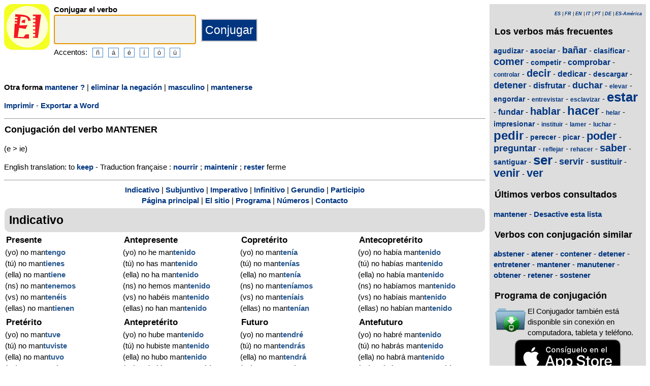

--- FILE ---
content_type: text/html; charset=utf-8
request_url: https://www.elconjugador.com/conjugacion/verbo/america/mantener_negacion-feminino.html
body_size: 5974
content:
<!DOCTYPE html><html lang="es-am"><head><meta charset="UTF-8"><link rel="dns-prefetch" href="https://d39wnep3977yk1.cloudfront.net"><title>Verbo mantener - Conjugaci&oacute;n en espa&ntilde;ol - feminino  - negaci&oacute;n</title><meta name="description" content="Conjugaci&oacute;n del verbo mantener a lo feminino con una negaci&oacute;n."><link rel="canonical" href="https://www.elconjugador.com/conjugacion/verbo/mantener_feminino-negacion.html"><meta name="viewport" content="width=device-width, initial-scale=1"><meta name="apple-itunes-app" content="app-id=363444634"><link rel="alternate" hreflang="fr" href="https://www.elconjugador.com/conjugaison/verbe/espagnol/mantener_feminino-negacion.html"><link rel="alternate" hreflang="en" href="https://www.elconjugador.com/spanish/verb/mantener_feminino-negacion.html"><link rel="alternate" hreflang="es" href="https://www.elconjugador.com/conjugacion/verbo/mantener_feminino-negacion.html"><link rel="alternate" hreflang="es-am" href="https://www.elconjugador.com/conjugacion/verbo/america/mantener_feminino-negacion.html"><link rel="alternate" hreflang="it" href="https://www.elconjugador.com/verbo/spagnolo/mantener_feminino-negacion.html"><link rel="alternate" hreflang="pt" href="https://www.elconjugador.com/verbo/espanhol/mantener_feminino-negacion.html"><link rel="alternate" hreflang="de" href="https://www.elconjugador.com/spanische/verb/mantener_feminino-negacion.html"><link rel="apple-touch-icon" sizes="57x57" href="/apple-touch-icon-57x57.png"><link rel="apple-touch-icon" sizes="114x114" href="/apple-touch-icon-114x114.png"><link rel="apple-touch-icon" sizes="72x72" href="/apple-touch-icon-72x72.png"><link rel="apple-touch-icon" sizes="144x144" href="/apple-touch-icon-144x144.png"><link rel="apple-touch-icon" sizes="60x60" href="/apple-touch-icon-60x60.png"><link rel="apple-touch-icon" sizes="120x120" href="/apple-touch-icon-120x120.png"><link rel="apple-touch-icon" sizes="76x76" href="/apple-touch-icon-76x76.png"><link rel="apple-touch-icon" sizes="152x152" href="/apple-touch-icon-152x152.png"><link rel="apple-touch-icon" sizes="180x180" href="/apple-touch-icon-180x180.png"><link rel="icon" type="image/png" href="/favicon-192x192.png" sizes="192x192"><link rel="icon" type="image/png" href="/favicon-160x160.png" sizes="160x160"><link rel="icon" type="image/png" href="/favicon-96x96.png" sizes="96x96"><link rel="icon" type="image/png" href="/favicon-16x16.png" sizes="16x16"><link rel="icon" type="image/png" href="/favicon-32x32.png" sizes="32x32"><meta name="msapplication-TileColor" content="#ffe615"><meta name="msapplication-TileImage" content="/mstile-144x144.png"><style>body{font-family:Open-sans, Verdana, Arial, Helvetica, sans-serif;line-height:1.4em;font-size:0.95em}aside>p{color:#000;margin-top:5px;margin-bottom:5px}article>p{padding-left:10px}nav{margin:auto;text-align:center}hr{border:0;color:#999;background-color:#999;height:1px}label{font-weight:700}div.centre{margin:auto;text-align:center}div.tableau{display:flex}h1,h2,h3{background-color:#ddd;border-radius:5px;padding:8px;margin:5px 1px 5px 1px}h1{font-size:1.8em}h1.verbe{font-size:1.2em;line-height:1.4em;background-color:white;padding:0}footer{margin-top:8px;padding:8px;background-color:#eee}footer.retour{margin:auto;text-align:center;padding:15px;background-color:white}h3.piedPage{font-size:1.2em;font-weight:700;background-color:#eee;padding-left:0}ul.piedPage{list-style-type:none;padding:0;margin:0}div.headerOption{float:left;padding-right:15px}@media (min-width:1081px){section{display:flex}main{width:75%;padding-right:8px;flex:0 0 auto}aside{width:25%;background-color:#ddd}div.conjugBloc{vertical-align:top;width:24%;display:inline-block;line-height:1.5em}}@media (min-width:641px) and (max-width:1080px){section{display:flex;font-size:0.88em}main{width:calc(100% - 250px);padding-right:8px;flex:0 0 auto}aside{min-width:250px;background-color:#ddd}div.conjugBloc{vertical-align:top;width:45%;display:inline-block;line-height:1.4em}}@media (min-width:641px){aside>div{margin:auto;padding:0px 8px 0px 8px}.colonneComment{display:inline-block;text-align:justify;padding-right:2em;width:304px}.colonneFooter{display:inline-block;vertical-align:top;padding-right:2em;width:220px}h3{padding:5px 1px 1px 1px}}@media (max-width:640px){div.conjugBloc{vertical-align:top;width:45%;display:inline-block}.colonneComment{display:block;text-align:justify;padding-right:2em;width:90%}.colonneFooter{display:inline-block;padding-right:2em;vertical-align:top}h1.verbe{font-size:1.2em;line-height:1.4em}div.hide_mobile{visibility:hidden;display:none}a{line-height:2em;padding:20px 5px 20px 5px}}a:link,a:visited{color:#003580;text-decoration:none;font-weight:700}a:active,a:hover{color:#3165b0;text-decoration:underline;font-weight:700}#bottom{margin:auto;text-align:center;font-size:0.8em;color:#444;font-style:italic;padding-top:15px;padding-bottom:30px}#cherche,#propose,#recherche{border-style:dotted;border-color:#999;border-width:1px;padding:1em;background-color:#ffc}#cherche{margin:auto;text-align:center;visibility:hidden}a.sprite-logo-petit{display:inline-block;background:url(https://d39wnep3977yk1.cloudfront.net/images/css-sprite/csg-535815c8c1c3b.png) no-repeat top left;background-position:0 -98px;width:64px;height:64px}a.sprite-logo{display:inline-block;background:url(https://d39wnep3977yk1.cloudfront.net/images/css-sprite/csg-535815c8c1c3b.png) no-repeat top left;background-position:0 -212px;width:114px;height:114px}div.sprite-programme{display:inline-block;background:url(https://d39wnep3977yk1.cloudfront.net/images/css-sprite/csg-535815c8c1c3b.png) no-repeat top left;background-position:0 0;width:60px;height:48px}div.sprite-loupe{display:inline-block;background:url(https://d39wnep3977yk1.cloudfront.net/images/css-sprite/csg-535815c8c1c3b.png) no-repeat top left;background-position:0 -376px;width:38px;height:38px}div.conjugBloc,div.conjugBloc p,div.tempsBloc{padding:2px;margin:0}div.conjugBloc b{color:#29598f}h2.modeBloc{background-color:#ddd;padding:13px 9px 13px 9px;margin:5px 1px 1px 1px;border-radius:10px}div.tempsBloc{font-weight:700;font-size:1.1em}input.conjug{border-color:#ccc;background:#fff;border-width:2px;border-style:solid;margin-bottom:5px;color:#333;height:1.9em;font-size:1.8em;font-weight:700}input.btn{border-color:#ccc;border-width:2px;border-style:solid;background:#003580;height:2em;font-size:1.5em;color:#fff}input.btn, input.btn2{margin:0px 0px 0px 10px}input.btn:hover{background:#3165b0;font-size:1.6em}input{border-color:#4186cb;background:#fff;border-width:1px;border-style:solid;color:#333}input:focus{background:#eeeeec}a.t26{font-size:26px}a.t24{font-size:24px}a.t22{font-size:22px}a.t20{font-size:20px}a.t18{font-size:18px}a.t16{font-size:16px}a.t14{font-size:14px}a.t12{font-size:12px}p.exemple{  margin:15px;  padding:10px 10px 10px 15px;  text-align:justify;  font-family:'Courier New', Courier, monospace;  border-left:4px solid #bbbbbb;  border-radius:3px}div.block{margin-left:1em;margin-right:1em}div.tableau_color table{	border-collapse:collapse;	margin:auto;	border:2px solid black;	width:80%}div.tableau_color th,div.tableau_color tr,div.tableau_color td{ 		border:1px solid black}div.tableau_color th{	vertical-align:middle;	font-weight:bold;	height:3em;	font-size:1.1em;	background:#DDDDDD}div.tableau_color tr:nth-child(odd){background:#DDDDDD}div.tableau_color tr:nth-child(even){background:#FFFFFF}</style><script async src="https://www.googletagmanager.com/gtag/js?id=G-2JQ9S6DZVH" type="b5bcc7e29c5e2b5f67c4cd60-text/javascript"></script><script type="b5bcc7e29c5e2b5f67c4cd60-text/javascript">window.dataLayer = window.dataLayer || [];function gtag(){dataLayer.push(arguments);}gtag('js', new Date());gtag('config', 'G-2JQ9S6DZVH');</script><script async src="https://pagead2.googlesyndication.com/pagead/js/adsbygoogle.js?client=ca-pub-7348731048855961" crossorigin="anonymous" type="b5bcc7e29c5e2b5f67c4cd60-text/javascript"></script><meta property="og:title" content="Verbo mantener"><meta property="og:type" content="website"><meta property="og:url" content="https://www.elconjugador.com/conjugacion/verbo/america/mantener_feminino-negacion.html"><meta property="og:image" content="https://www.elconjugador.com/images/logo2.png"><meta name="og:description" content="Conjugaci&oacute;n del verbo mantener en todos los tiempos."></head><body><span id="Top"></span><section><main><header><div class="tableau"><a href="/es-amindex.php" title="El Conjugador"><img alt="logo" src='https://d39wnep3977yk1.cloudfront.net/images/logo-El-Conjugador.svg' width = '90px' height='90px' /></a><div style="padding-left: 8px;"><form action="/php5/index.php" method="get"><input type="hidden" name="l" value="es-am" /><label for="v"><b>Conjugar el verbo</b></label><br /><input type="text" class="conjug" name="v" id="v" size="15" maxlength="50" onkeyup="if (!window.__cfRLUnblockHandlers) return false; keyup()" data-cf-modified-b5bcc7e29c5e2b5f67c4cd60-="" /><input type="submit" class="btn" value="Conjugar" /><div class="hide_mobile">Accentos:<input type="button" name="e" value="&ntilde;" class="btn2" onclick="if (!window.__cfRLUnblockHandlers) return false; clickage('&ntilde;')" data-cf-modified-b5bcc7e29c5e2b5f67c4cd60-=""><input type="button" name="e" value="&aacute;" class="btn2" onclick="if (!window.__cfRLUnblockHandlers) return false; clickage('&aacute;')" data-cf-modified-b5bcc7e29c5e2b5f67c4cd60-=""><input type="button" name="&acirc;" value="&eacute;" class="btn2" onclick="if (!window.__cfRLUnblockHandlers) return false; clickage('&eacute;')" data-cf-modified-b5bcc7e29c5e2b5f67c4cd60-=""><input type="button" name="&ecirc;" value="&iacute;" class="btn2" onclick="if (!window.__cfRLUnblockHandlers) return false; clickage('&iacute;')" data-cf-modified-b5bcc7e29c5e2b5f67c4cd60-=""><input type="button" name="&icirc;" value="&oacute;" class="btn2" onclick="if (!window.__cfRLUnblockHandlers) return false; clickage('&oacute;')" data-cf-modified-b5bcc7e29c5e2b5f67c4cd60-=""><input type="button" name="&ocirc;" value="&uacute;" class="btn2" onclick="if (!window.__cfRLUnblockHandlers) return false; clickage('&uacute;')" data-cf-modified-b5bcc7e29c5e2b5f67c4cd60-=""></div></form></div></div></header><div id="cherche"></div><div><p><b>Otra forma </b><a href="/conjugacion/verbo/america/mantener_feminino-negacion-pregunta.html">mantener ?</a> | <a href="/conjugacion/verbo/america/mantener_feminino.html">eliminar la negaci&oacute;n</a> | <a href="/conjugacion/verbo/america/mantener_negacion.html">masculino</a> | <a href="/conjugacion/verbo/america/mantener_feminino-negacion-pronominal.html">mantenerse</a></p><div class="hide_mobile"><p><a href="/imprimir/verbo/america/mantener_feminino-negacion.html">Imprimir</a> - <a href="/exportar/verbo/mantener_feminino-negacion.rtf">Exportar a Word</a></p></div></div><div class="verbe"><hr><h1 class="verbe">Conjugaci&oacute;n del verbo <b>MANTENER</b></h1><p>(e > ie)</p><p>English translation: to <a title="English verb keep" href="https://www.theconjugator.com/conjugacion/ingles/to+keep.html">keep</a>  - Traduction fran&ccedil;aise : <a title="Conjugaison verbe nourrir" href="https://leconjugueur.lefigaro.fr/conjugaison/verbe/nourrir.html">nourrir</a> ; <a title="Conjugaison verbe maintenir" href="https://leconjugueur.lefigaro.fr/conjugaison/verbe/maintenir.html">maintenir</a> ; <a title="Conjugaison verbe rester" href="https://leconjugueur.lefigaro.fr/conjugaison/verbe/rester.html">rester</a> ferme </p><div class="hide_mobile"><hr><nav><a href="#mode0">Indicativo</a> | <a href="#mode1">Subjuntivo</a> | <a href="#mode2">Imperativo</a> | <a href="#mode4">Infinitivo</a> | <a href="#mode5">Gerundio</a> | <a href="#mode6">Participio</a><br><a href="/es-amindex.php">P&aacute;gina principal</a> | <a href="/es-amlesite.php">El sitio</a> | <a href="/es-amlogiciel.php">Programa</a> | <a href="/es-amnombre.php">N&uacute;meros</a> | <a href="/es-amcontacter555.php">Contacto</a></nav></div></div><h2 class="modeBloc" id="mode0">Indicativo</h2><div class="conjugBloc"><div id="temps0" class="tempsBloc">Presente</div>(yo) no man<b>tengo</b><br>(t&uacute;) no man<b>tienes</b><br>(ella) no man<b>tiene</b><br>(ns) no man<b>tenemos</b><br>(vs) no man<b>ten&eacute;is</b><br>(ellas) no man<b>tienen</b></div><div class="conjugBloc"><div id="temps66" class="tempsBloc">Antepresente</div>(yo) no he man<b>tenido</b><br>(t&uacute;) no has man<b>tenido</b><br>(ella) no ha man<b>tenido</b><br>(ns) no hemos man<b>tenido</b><br>(vs) no hab&eacute;is man<b>tenido</b><br>(ellas) no han man<b>tenido</b></div><div class="conjugBloc"><div id="temps6" class="tempsBloc">Copret&eacute;rito</div>(yo) no man<b>ten&iacute;a</b><br>(t&uacute;) no man<b>ten&iacute;as</b><br>(ella) no man<b>ten&iacute;a</b><br>(ns) no man<b>ten&iacute;amos</b><br>(vs) no man<b>ten&iacute;ais</b><br>(ellas) no man<b>ten&iacute;an</b></div><div class="conjugBloc"><div id="temps72" class="tempsBloc">Antecopret&eacute;rito</div>(yo) no hab&iacute;a man<b>tenido</b><br>(t&uacute;) no hab&iacute;as man<b>tenido</b><br>(ella) no hab&iacute;a man<b>tenido</b><br>(ns) no hab&iacute;amos man<b>tenido</b><br>(vs) no hab&iacute;ais man<b>tenido</b><br>(ellas) no hab&iacute;an man<b>tenido</b></div><div class="conjugBloc"><div id="temps12" class="tempsBloc">Pret&eacute;rito</div>(yo) no man<b>tuve</b><br>(t&uacute;) no man<b>tuviste</b><br>(ella) no man<b>tuvo</b><br>(ns) no man<b>tuvimos</b><br>(vs) no man<b>tuvisteis</b><br>(ellas) no man<b>tuvieron</b></div><div class="conjugBloc"><div id="temps78" class="tempsBloc">Antepret&eacute;rito</div>(yo) no hube man<b>tenido</b><br>(t&uacute;) no hubiste man<b>tenido</b><br>(ella) no hubo man<b>tenido</b><br>(ns) no hubimos man<b>tenido</b><br>(vs) no hubisteis man<b>tenido</b><br>(ellas) no hubieron man<b>tenido</b></div><div class="conjugBloc"><div id="temps18" class="tempsBloc">Futuro</div>(yo) no man<b>tendr&eacute;</b><br>(t&uacute;) no man<b>tendr&aacute;s</b><br>(ella) no man<b>tendr&aacute;</b><br>(ns) no man<b>tendremos</b><br>(vs) no man<b>tendr&eacute;is</b><br>(ellas) no man<b>tendr&aacute;n</b></div><div class="conjugBloc"><div id="temps84" class="tempsBloc">Antefuturo</div>(yo) no habr&eacute; man<b>tenido</b><br>(t&uacute;) no habr&aacute;s man<b>tenido</b><br>(ella) no habr&aacute; man<b>tenido</b><br>(ns) no habremos man<b>tenido</b><br>(vs) no habr&eacute;is man<b>tenido</b><br>(ellas) no habr&aacute;n man<b>tenido</b></div><div class="conjugBloc"><div id="temps24" class="tempsBloc">Pospret&eacute;rito</div>(yo) no man<b>tendr&iacute;a</b><br>(t&uacute;) no man<b>tendr&iacute;as</b><br>(ella) no man<b>tendr&iacute;a</b><br>(ns) no man<b>tendr&iacute;amos</b><br>(vs) no man<b>tendr&iacute;ais</b><br>(ellas) no man<b>tendr&iacute;an</b></div><div class="conjugBloc"><div id="temps90" class="tempsBloc">Antepospret&eacute;rito</div>(yo) no habr&iacute;a man<b>tenido</b><br>(t&uacute;) no habr&iacute;as man<b>tenido</b><br>(ella) no habr&iacute;a man<b>tenido</b><br>(ns) no habr&iacute;amos man<b>tenido</b><br>(vs) no habr&iacute;ais man<b>tenido</b><br>(ellas) no habr&iacute;an man<b>tenido</b></div><div class="conjugBloc">&nbsp;</div><div class="conjugBloc">&nbsp;</div><h2 class="modeBloc" id="mode1">Subjuntivo</h2><div class="conjugBloc"><div id="temps30" class="tempsBloc">Presente</div>que (yo) no man<b>tenga</b><br>que (t&uacute;) no man<b>tengas</b><br>que (ella) no man<b>tenga</b><br>que (ns) no man<b>tengamos</b><br>que (vs) no man<b>teng&aacute;is</b><br>que (ellas) no man<b>tengan</b></div><div class="conjugBloc"><div id="temps96" class="tempsBloc">Antepresente</div>que (yo) no haya man<b>tenido</b><br>que (t&uacute;) no hayas man<b>tenido</b><br>que (ella) no haya man<b>tenido</b><br>que (ns) no hayamos man<b>tenido</b><br>que (vs) no hay&aacute;is man<b>tenido</b><br>que (ellas) no hayan man<b>tenido</b></div><div class="conjugBloc"><div id="temps36" class="tempsBloc">Pret&eacute;rito</div>que (yo) no man<b>tuviera</b><br>que (t&uacute;) no man<b>tuvieras</b><br>que (ella) no man<b>tuviera</b><br>que (ns) no man<b>tuvi&eacute;ramos</b><br>que (vs) no man<b>tuvierais</b><br>que (ellas) no man<b>tuvieran</b></div><div class="conjugBloc"><div id="temps102" class="tempsBloc">Antepret&eacute;rito</div>que (yo) no hubiera man<b>tenido</b><br>que (t&uacute;) no hubieras man<b>tenido</b><br>que (ella) no hubiera man<b>tenido</b><br>que (ns) no hubi&eacute;ramos man<b>tenido</b><br>que (vs) no hubierais man<b>tenido</b><br>que (ellas) no hubieran man<b>tenido</b></div><div class="conjugBloc"><div id="temps42" class="tempsBloc">Pret&eacute;rito (2)</div>que (yo) no man<b>tuviese</b><br>que (t&uacute;) no man<b>tuvieses</b><br>que (ella) no man<b>tuviese</b><br>que (ns) no man<b>tuvi&eacute;semos</b><br>que (vs) no man<b>tuvieseis</b><br>que (ellas) no man<b>tuviesen</b></div><div class="conjugBloc"><div id="temps108" class="tempsBloc">Antepret&eacute;rito (2)</div>que (yo) no hubiese man<b>tenido</b><br>que (t&uacute;) no hubieses man<b>tenido</b><br>que (ella) no hubiese man<b>tenido</b><br>que (ns) no hubi&eacute;semos man<b>tenido</b><br>que (vs) no hubieseis man<b>tenido</b><br>que (ellas) no hubiesen man<b>tenido</b></div><div class="conjugBloc"><div id="temps48" class="tempsBloc">Futuro</div>que (yo) no man<b>tuviere</b><br>que (t&uacute;) no man<b>tuvieres</b><br>que (ella) no man<b>tuviere</b><br>que (ns) no man<b>tuvi&eacute;remos</b><br>que (vs) no man<b>tuviereis</b><br>que (ellas) no man<b>tuvieren</b></div><div class="conjugBloc"><div id="temps114" class="tempsBloc">Antefuturo</div>que (yo) no hubiere man<b>tenido</b><br>que (t&uacute;) no hubieres man<b>tenido</b><br>que (ella) no hubiere man<b>tenido</b><br>que (ns) no hubi&eacute;remos man<b>tenido</b><br>que (vs) no hubiereis man<b>tenido</b><br>que (ellas) no hubieren man<b>tenido</b></div><h2 class="modeBloc" id="mode2">Imperativo</h2><div class="conjugBloc"><div id="temps54" class="tempsBloc">Imperativo</div>-<br>man<b>t&eacute;n</b><br>man<b>tenga</b><br>man<b>tengamos</b><br>man<b>tened</b><br>man<b>tengan</b></div><div class="conjugBloc"><div id="temps130" class="tempsBloc">Imperativo negativo</div>-<br>no man<b>tengas</b><br>no man<b>tenga</b><br>no man<b>tengamos</b><br>no man<b>teng&aacute;is</b><br>no man<b>tengan</b></div><div class="conjugBloc">&nbsp;</div><div class="conjugBloc">&nbsp;</div><h2 class="modeBloc" id="mode4">Infinitivo</h2><div class="conjugBloc"><div id="temps133" class="tempsBloc">Presente</div>no mantener</div><div class="conjugBloc"><div id="temps132" class="tempsBloc">Compuesto</div>no haber man<b>tenido</b></div><div class="conjugBloc">&nbsp;</div><div class="conjugBloc">&nbsp;</div><h2 class="modeBloc" id="mode5">Gerundio</h2><div class="conjugBloc"><div id="temps60" class="tempsBloc">Presente</div>no man<b>teniendo</b></div><div class="conjugBloc"><div id="temps131" class="tempsBloc">Compuesto</div>no habiendo man<b>tenido</b></div><div class="conjugBloc">&nbsp;</div><div class="conjugBloc">&nbsp;</div><h2 class="modeBloc" id="mode6">Participio</h2><div class="conjugBloc"><div id="temps61" class="tempsBloc">Participio</div>man<b>tenido</b></div><div class="conjugBloc"><div id="temps150" class="tempsBloc">Participio</div>-</div><div class="conjugBloc">&nbsp;</div><div class="conjugBloc">&nbsp;</div><div class="centre"><a href="#Top">Altura de p&aacute;gina</a></div></main><aside><div><p style="font-size:9px" align="right"><i><a href="/conjugacion/verbo/mantener_feminino-negacion.html">ES</a> | <a href="/conjugaison/verbe/espagnol/mantener_feminino-negacion.html">FR</a> | <a href="/spanish/verb/mantener_feminino-negacion.html">EN</a> | <a href="/verbo/spagnolo/mantener_feminino-negacion.html">IT</a> | <a href="/verbo/espanhol/mantener_feminino-negacion.html">PT</a> | <a href="/spanische/verb/mantener_feminino-negacion.html">DE</a> | <a href="/conjugacion/verbo/america/mantener_feminino-negacion.html">ES-Am&eacute;rica</a></i></p></div><div class="nuage"><h3>Los verbos m&aacute;s frecuentes</h3><p><a title="Conjugaci&oacute;n del verbo agudizar" href="/conjugacion/verbo/america/agudizar.html" class="t14">agudizar</a> - <a title="Conjugaci&oacute;n del verbo asociar" href="/conjugacion/verbo/america/asociar.html" class="t14">asociar</a> - <a title="Conjugaci&oacute;n del verbo ba&ntilde;ar" href="/conjugacion/verbo/america/ba%C3%B1ar.html" class="t18">ba&ntilde;ar</a> - <a title="Conjugaci&oacute;n del verbo clasificar" href="/conjugacion/verbo/america/clasificar.html" class="t14">clasificar</a> - <a title="Conjugaci&oacute;n del verbo comer" href="/conjugacion/verbo/america/comer.html" class="t20">comer</a> - <a title="Conjugaci&oacute;n del verbo competir" href="/conjugacion/verbo/america/competir.html" class="t14">competir</a> - <a title="Conjugaci&oacute;n del verbo comprobar" href="/conjugacion/verbo/america/comprobar.html" class="t16">comprobar</a> - <a title="Conjugaci&oacute;n del verbo controlar" href="/conjugacion/verbo/america/controlar.html" class="t12">controlar</a> - <a title="Conjugaci&oacute;n del verbo decir" href="/conjugacion/verbo/america/decir.html" class="t20">decir</a> - <a title="Conjugaci&oacute;n del verbo dedicar" href="/conjugacion/verbo/america/dedicar.html" class="t16">dedicar</a> - <a title="Conjugaci&oacute;n del verbo descargar" href="/conjugacion/verbo/america/descargar.html" class="t14">descargar</a> - <a title="Conjugaci&oacute;n del verbo detener" href="/conjugacion/verbo/america/detener.html" class="t18">detener</a> - <a title="Conjugaci&oacute;n del verbo disfrutar" href="/conjugacion/verbo/america/disfrutar.html" class="t16">disfrutar</a> - <a title="Conjugaci&oacute;n del verbo duchar" href="/conjugacion/verbo/america/duchar.html" class="t18">duchar</a> - <a title="Conjugaci&oacute;n del verbo elevar" href="/conjugacion/verbo/america/elevar.html" class="t12">elevar</a> - <a title="Conjugaci&oacute;n del verbo engordar" href="/conjugacion/verbo/america/engordar.html" class="t14">engordar</a> - <a title="Conjugaci&oacute;n del verbo entrevistar" href="/conjugacion/verbo/america/entrevistar.html" class="t12">entrevistar</a> - <a title="Conjugaci&oacute;n del verbo esclavizar" href="/conjugacion/verbo/america/esclavizar.html" class="t12">esclavizar</a> - <a title="Conjugaci&oacute;n del verbo estar" href="/conjugacion/verbo/america/estar.html" class="t26">estar</a> - <a title="Conjugaci&oacute;n del verbo fundar" href="/conjugacion/verbo/america/fundar.html" class="t16">fundar</a> - <a title="Conjugaci&oacute;n del verbo hablar" href="/conjugacion/verbo/america/hablar.html" class="t20">hablar</a> - <a title="Conjugaci&oacute;n del verbo hacer" href="/conjugacion/verbo/america/hacer.html" class="t24">hacer</a> - <a title="Conjugaci&oacute;n del verbo helar" href="/conjugacion/verbo/america/helar.html" class="t12">helar</a> - <a title="Conjugaci&oacute;n del verbo impresionar" href="/conjugacion/verbo/america/impresionar.html" class="t14">impresionar</a> - <a title="Conjugaci&oacute;n del verbo instituir" href="/conjugacion/verbo/america/instituir.html" class="t12">instituir</a> - <a title="Conjugaci&oacute;n del verbo lamer" href="/conjugacion/verbo/america/lamer.html" class="t12">lamer</a> - <a title="Conjugaci&oacute;n del verbo luchar" href="/conjugacion/verbo/america/luchar.html" class="t12">luchar</a> - <a title="Conjugaci&oacute;n del verbo pedir" href="/conjugacion/verbo/america/pedir.html" class="t24">pedir</a> - <a title="Conjugaci&oacute;n del verbo perecer" href="/conjugacion/verbo/america/perecer.html" class="t14">perecer</a> - <a title="Conjugaci&oacute;n del verbo picar" href="/conjugacion/verbo/america/picar.html" class="t14">picar</a> - <a title="Conjugaci&oacute;n del verbo poder" href="/conjugacion/verbo/america/poder.html" class="t22">poder</a> - <a title="Conjugaci&oacute;n del verbo preguntar" href="/conjugacion/verbo/america/preguntar.html" class="t18">preguntar</a> - <a title="Conjugaci&oacute;n del verbo reflejar" href="/conjugacion/verbo/america/reflejar.html" class="t12">reflejar</a> - <a title="Conjugaci&oacute;n del verbo rehacer" href="/conjugacion/verbo/america/rehacer.html" class="t12">rehacer</a> - <a title="Conjugaci&oacute;n del verbo saber" href="/conjugacion/verbo/america/saber.html" class="t20">saber</a> - <a title="Conjugaci&oacute;n del verbo santiguar" href="/conjugacion/verbo/america/santiguar.html" class="t14">santiguar</a> - <a title="Conjugaci&oacute;n del verbo ser" href="/conjugacion/verbo/america/ser.html" class="t26">ser</a> - <a title="Conjugaci&oacute;n del verbo servir" href="/conjugacion/verbo/america/servir.html" class="t18">servir</a> - <a title="Conjugaci&oacute;n del verbo sustituir" href="/conjugacion/verbo/america/sustituir.html" class="t16">sustituir</a> - <a title="Conjugaci&oacute;n del verbo venir" href="/conjugacion/verbo/america/venir.html" class="t22">venir</a> - <a title="Conjugaci&oacute;n del verbo ver" href="/conjugacion/verbo/america/ver.html" class="t22">ver</a></p></div><div><h3>Últimos verbos consultados</h3><div id="consulte"><p>Sin verbo</p></div></div><div class="nuage"><h3>Verbos con conjugaci&oacute;n similar</h3><p><a title="Verbo abstener" href="/conjugacion/verbo/america/abstener.html">abstener</a> - <a title="Verbo atener" href="/conjugacion/verbo/america/atener.html">atener</a> - <a title="Verbo contener" href="/conjugacion/verbo/america/contener.html">contener</a> - <a title="Verbo detener" href="/conjugacion/verbo/america/detener.html">detener</a> - <a title="Verbo entretener" href="/conjugacion/verbo/america/entretener.html">entretener</a> - <a title="Verbo mantener" href="/conjugacion/verbo/america/mantener.html">mantener</a> - <a title="Verbo manutener" href="/conjugacion/verbo/america/manutener.html">manutener</a> - <a title="Verbo obtener" href="/conjugacion/verbo/america/obtener.html">obtener</a> - <a title="Verbo retener" href="/conjugacion/verbo/america/retener.html">retener</a> - <a title="Verbo sostener" href="/conjugacion/verbo/america/sostener.html">sostener</a></p></div><div><h3>Programa de conjugaci&oacute;n</h3><table><tr><td><div class="sprite-programme"></div></td><td>El Conjugador tambi&eacute;n est&aacute; disponible sin conexi&oacute;n en computadora, tableta y tel&eacute;fono.</td></tr></table><div class="centre"><a title="App Store" href="https://itunes.apple.com/fr/app/el-conjugador/id363444634?mt=8"><img fetchpriority="low" width="220px" height="70px" alt="Download it on App Play" src="https://d39wnep3977yk1.cloudfront.net/images/appstore-es.svg" /></a><br /><a title="Play Store" href="https://play.google.com/store/apps/details?id=com.elconjugador.droidfree"><img fetchpriority="low" width="220px" height="65px" alt="Get it on Google Play" src="https://d39wnep3977yk1.cloudfront.net/images/es-play-badge.png" /></a></div></div><div class="urgence"><h3>Conjugaci&oacute;n del verbo</h3><form action="/php5/index.php" method="get"><table><tr><td><div class="sprite-loupe"></div></td><td><label for="conjug2">Su verbo</label><br /><input type="text" size="15" class="conjug2" id="conjug2" name="verbe" /><input type="hidden" name="l" value="es-am" /><input type="submit" class="btn2" value="Conjugar" /></td></tr></table></form></div></aside></section><footer><div class="colonneComment"><h3 class="piedPage">El Conjugador</h3><ul class="piedPage"><li>El Conjugador es un sitio dedicado a la conjugaci&oacute;n del espa&ntilde;ol. Encontrar&aacute;s todos los verbos espa&ntilde;oles conjugados en todos los tiempos y modos.</li></ul></div><div class="colonneFooter"><h3 class="piedPage">Otras lenguas</h3><ul class="piedPage"><li><a href="https://leconjugueur.lefigaro.fr">Conjugaci&oacute;n francesa</a></li><li><a href="https://www.theconjugator.com">Conjugaci&oacute;n en ingl&eacute;s</a></li><li><a href="https://www.ilconiugatore.com">Conjugaci&oacute;n italiana</a></li><li><a href="https://www.oconjugador.com">Conjugaci&oacute;n portuguesa</a></li><li><a href="https://www.derkonjugator.com">Conjugaci&oacute;n alemana</a></li><li><a href="/es-politique-cookie.php">Informaci&oacute;n de cookies</a></li></ul></div><div id="bottom">El Conjugador &copy; 2006-2026</div></footer><script type="b5bcc7e29c5e2b5f67c4cd60-text/javascript">document.getElementById('v').focus();var lang="es";var langTemps="es-am";var vbFav="mantener";function keyup(){ if (typeof update === "function") { update(traiteVb(document.getElementById('v').value),'es','');return false;}}</script><script async type="b5bcc7e29c5e2b5f67c4cd60-text/javascript" src="https://d39wnep3977yk1.cloudfront.net/js/site_es_20251126.js"></script><script src="/cdn-cgi/scripts/7d0fa10a/cloudflare-static/rocket-loader.min.js" data-cf-settings="b5bcc7e29c5e2b5f67c4cd60-|49" defer></script><script defer src="https://static.cloudflareinsights.com/beacon.min.js/vcd15cbe7772f49c399c6a5babf22c1241717689176015" integrity="sha512-ZpsOmlRQV6y907TI0dKBHq9Md29nnaEIPlkf84rnaERnq6zvWvPUqr2ft8M1aS28oN72PdrCzSjY4U6VaAw1EQ==" data-cf-beacon='{"version":"2024.11.0","token":"a44598b00d724ca5ab04f3367dfdc796","r":1,"server_timing":{"name":{"cfCacheStatus":true,"cfEdge":true,"cfExtPri":true,"cfL4":true,"cfOrigin":true,"cfSpeedBrain":true},"location_startswith":null}}' crossorigin="anonymous"></script>
</body></html>

--- FILE ---
content_type: text/html; charset=utf-8
request_url: https://www.google.com/recaptcha/api2/aframe
body_size: 264
content:
<!DOCTYPE HTML><html><head><meta http-equiv="content-type" content="text/html; charset=UTF-8"></head><body><script nonce="4afNv0-7MRsyc3izlMd15g">/** Anti-fraud and anti-abuse applications only. See google.com/recaptcha */ try{var clients={'sodar':'https://pagead2.googlesyndication.com/pagead/sodar?'};window.addEventListener("message",function(a){try{if(a.source===window.parent){var b=JSON.parse(a.data);var c=clients[b['id']];if(c){var d=document.createElement('img');d.src=c+b['params']+'&rc='+(localStorage.getItem("rc::a")?sessionStorage.getItem("rc::b"):"");window.document.body.appendChild(d);sessionStorage.setItem("rc::e",parseInt(sessionStorage.getItem("rc::e")||0)+1);localStorage.setItem("rc::h",'1768638007703');}}}catch(b){}});window.parent.postMessage("_grecaptcha_ready", "*");}catch(b){}</script></body></html>